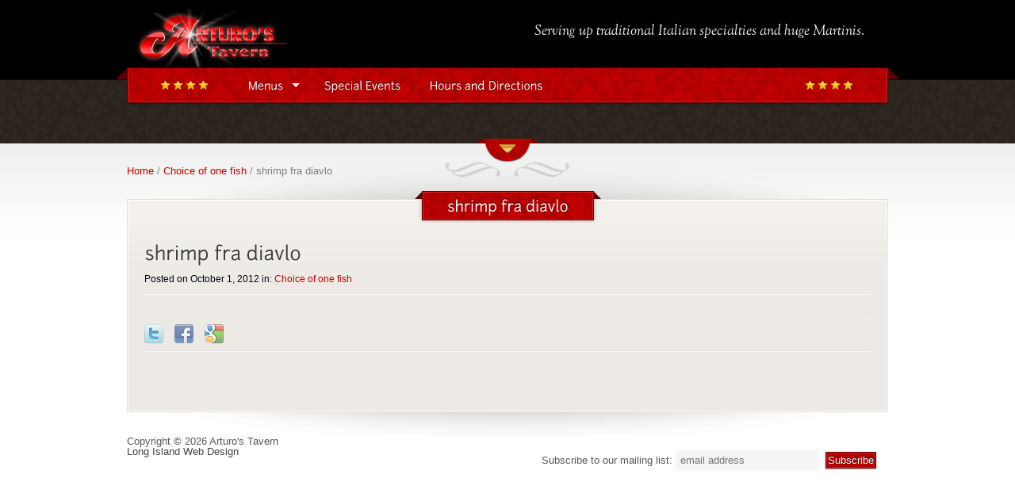

--- FILE ---
content_type: text/html; charset=UTF-8
request_url: http://www.arturostavern.com/also-includes/choice-of-one-fish/shrimp-fra-diavlo/
body_size: 34691
content:
<!DOCTYPE html PUBLIC "-//W3C//DTD XHTML 1.0 Transitional//EN" "http://www.w3.org/TR/xhtml1/DTD/xhtml1-transitional.dtd">
<html xmlns="http://www.w3.org/1999/xhtml" lang="en-US">
<head profile="http://gmpg.org/xfn/11">
<meta http-equiv="Content-Type" content="text/html; charset=UTF-8" />
<meta name="description" content="" />
<meta name="generator" content="WordPress 4.7.26" /><!-- Please leave for stats -->
<meta name="viewport" content="width=device-width, initial-scale=1, maximum-scale=1">
<title>Arturo&#039;s Tavern  Blog Archive   &raquo; shrimp fra diavlo</title>
<link rel="icon" href="/favicon.ico" type="image/x-icon" />
<link rel="shortcut icon" href="/favicon.ico" type="image/x-icon" />
<link rel="alternate" type="application/rss+xml" title="Arturo&#039;s Tavern RSS Feed" href="http://www.arturostavern.com/feed/" />
<link rel="alternate" type="application/rss+xml" title="Arturo&#039;s Tavern Comments RSS Feed" href="http://www.arturostavern.com/comments/feed/"  />
<link rel="pingback" href="http://www.arturostavern.com/xmlrpc.php" />
<link rel='dns-prefetch' href='//s0.wp.com' />
<link rel='dns-prefetch' href='//s.gravatar.com' />
<link rel='dns-prefetch' href='//fonts.googleapis.com' />
<link rel='dns-prefetch' href='//s.w.org' />
		<script type="text/javascript">
			window._wpemojiSettings = {"baseUrl":"https:\/\/s.w.org\/images\/core\/emoji\/2.2.1\/72x72\/","ext":".png","svgUrl":"https:\/\/s.w.org\/images\/core\/emoji\/2.2.1\/svg\/","svgExt":".svg","source":{"concatemoji":"http:\/\/www.arturostavern.com\/wp-includes\/js\/wp-emoji-release.min.js?ver=4.7.26"}};
			!function(t,a,e){var r,n,i,o=a.createElement("canvas"),l=o.getContext&&o.getContext("2d");function c(t){var e=a.createElement("script");e.src=t,e.defer=e.type="text/javascript",a.getElementsByTagName("head")[0].appendChild(e)}for(i=Array("flag","emoji4"),e.supports={everything:!0,everythingExceptFlag:!0},n=0;n<i.length;n++)e.supports[i[n]]=function(t){var e,a=String.fromCharCode;if(!l||!l.fillText)return!1;switch(l.clearRect(0,0,o.width,o.height),l.textBaseline="top",l.font="600 32px Arial",t){case"flag":return(l.fillText(a(55356,56826,55356,56819),0,0),o.toDataURL().length<3e3)?!1:(l.clearRect(0,0,o.width,o.height),l.fillText(a(55356,57331,65039,8205,55356,57096),0,0),e=o.toDataURL(),l.clearRect(0,0,o.width,o.height),l.fillText(a(55356,57331,55356,57096),0,0),e!==o.toDataURL());case"emoji4":return l.fillText(a(55357,56425,55356,57341,8205,55357,56507),0,0),e=o.toDataURL(),l.clearRect(0,0,o.width,o.height),l.fillText(a(55357,56425,55356,57341,55357,56507),0,0),e!==o.toDataURL()}return!1}(i[n]),e.supports.everything=e.supports.everything&&e.supports[i[n]],"flag"!==i[n]&&(e.supports.everythingExceptFlag=e.supports.everythingExceptFlag&&e.supports[i[n]]);e.supports.everythingExceptFlag=e.supports.everythingExceptFlag&&!e.supports.flag,e.DOMReady=!1,e.readyCallback=function(){e.DOMReady=!0},e.supports.everything||(r=function(){e.readyCallback()},a.addEventListener?(a.addEventListener("DOMContentLoaded",r,!1),t.addEventListener("load",r,!1)):(t.attachEvent("onload",r),a.attachEvent("onreadystatechange",function(){"complete"===a.readyState&&e.readyCallback()})),(r=e.source||{}).concatemoji?c(r.concatemoji):r.wpemoji&&r.twemoji&&(c(r.twemoji),c(r.wpemoji)))}(window,document,window._wpemojiSettings);
		</script>
		<style type="text/css">
img.wp-smiley,
img.emoji {
	display: inline !important;
	border: none !important;
	box-shadow: none !important;
	height: 1em !important;
	width: 1em !important;
	margin: 0 .07em !important;
	vertical-align: -0.1em !important;
	background: none !important;
	padding: 0 !important;
}
</style>
<link rel='stylesheet' id='font2-css'  href='http://fonts.googleapis.com/css?family=OFL+Sorts+Mill+Goudy+TT%3Aregular%2Citalic&#038;ver=4.7.26' type='text/css' media='all' />
<link rel='stylesheet' id='style-css'  href='http://www.arturostavern.com/wp-content/themes/therestaurant2015/style.css?ver=4.7.26' type='text/css' media='all' />
<link rel='stylesheet' id='responsive_style-css'  href='http://www.arturostavern.com/wp-content/themes/therestaurant2015/responsive.css?ver=4.7.26' type='text/css' media='all' />
<link rel='stylesheet' id='nivostyle-css'  href='http://www.arturostavern.com/wp-content/themes/therestaurant2015/nivo-slider.css?ver=4.7.26' type='text/css' media='all' />
<link rel='stylesheet' id='fancyboxstyle-css'  href='http://www.arturostavern.com/wp-content/themes/therestaurant2015/js/fancybox/jquery.fancybox-1.3.4.css?ver=4.7.26' type='text/css' media='all' />
<link rel='stylesheet' id='jetpack_css-css'  href='http://www.arturostavern.com/wp-content/plugins/jetpack/css/jetpack.css?ver=4.9.2' type='text/css' media='all' />
<script type='text/javascript' src='http://www.arturostavern.com/wp-includes/js/jquery/jquery.js?ver=1.12.4'></script>
<script type='text/javascript' src='http://www.arturostavern.com/wp-includes/js/jquery/jquery-migrate.min.js?ver=1.4.1'></script>
<script type='text/javascript' src='http://www.arturostavern.com/wp-content/themes/therestaurant2015/js/jquery.nivo.slider.js?ver=4.7.26'></script>
<script type='text/javascript' src='http://www.arturostavern.com/wp-content/themes/therestaurant2015/fonts/cufon-yui.js?ver=4.7.26'></script>
<script type='text/javascript' src='http://www.arturostavern.com/wp-content/themes/therestaurant2015/fonts/Junction_400.font.js?ver=4.7.26'></script>
<script type='text/javascript' src='http://www.arturostavern.com/wp-content/themes/therestaurant2015/js/jquery.imgCenter.minified.js?ver=4.7.26'></script>
<script type='text/javascript' src='http://www.arturostavern.com/wp-content/themes/therestaurant2015/js/fancybox/jquery.fancybox-1.3.4.pack.js?ver=4.7.26'></script>
<link rel='https://api.w.org/' href='http://www.arturostavern.com/wp-json/' />
<link rel="EditURI" type="application/rsd+xml" title="RSD" href="http://www.arturostavern.com/xmlrpc.php?rsd" />
<link rel="wlwmanifest" type="application/wlwmanifest+xml" href="http://www.arturostavern.com/wp-includes/wlwmanifest.xml" /> 
<link rel='prev' title='Hello world!' href='http://www.arturostavern.com/uncategorized/hello-world/' />
<link rel='next' title='chicken scarpiello &#8211; boneless' href='http://www.arturostavern.com/arturos-party-package/choice-of-one-chicken/chicken-scarpiello-boneless-2/' />
<meta name="generator" content="WordPress 4.7.26" />
<link rel="canonical" href="http://www.arturostavern.com/also-includes/choice-of-one-fish/shrimp-fra-diavlo/" />
<link rel='shortlink' href='http://wp.me/p2LlAI-5G' />
<link rel="alternate" type="application/json+oembed" href="http://www.arturostavern.com/wp-json/oembed/1.0/embed?url=http%3A%2F%2Fwww.arturostavern.com%2Falso-includes%2Fchoice-of-one-fish%2Fshrimp-fra-diavlo%2F" />
<link rel="alternate" type="text/xml+oembed" href="http://www.arturostavern.com/wp-json/oembed/1.0/embed?url=http%3A%2F%2Fwww.arturostavern.com%2Falso-includes%2Fchoice-of-one-fish%2Fshrimp-fra-diavlo%2F&#038;format=xml" />

<link rel='dns-prefetch' href='//v0.wordpress.com'>
		<style type="text/css">.recentcomments a{display:inline !important;padding:0 !important;margin:0 !important;}</style>
		
<!-- Jetpack Open Graph Tags -->
<meta property="og:type" content="article" />
<meta property="og:title" content="shrimp fra diavlo" />
<meta property="og:url" content="http://www.arturostavern.com/also-includes/choice-of-one-fish/shrimp-fra-diavlo/" />
<meta property="og:description" content="Visit the post for more." />
<meta property="article:published_time" content="2012-10-01T04:00:00+00:00" />
<meta property="article:modified_time" content="2016-10-17T18:27:22+00:00" />
<meta property="og:site_name" content="Arturo&#039;s Tavern" />
<meta property="og:image" content="https://s0.wp.com/i/blank.jpg" />
<meta property="og:locale" content="en_US" />
<meta name="twitter:card" content="summary" />
<meta name="twitter:description" content="Visit the post for more." />

<style type="text/css">


/* Main color */
.title-container .title, .readmore a, #sidebar .readmore a, input[type="submit"], .selection, #mainmenu ul.menu > li > a {
	color: #ffffff;
}
#mainmenu ul.menu li:hover a, #mainmenu ul.menu li.current-menu-item a, #mainmenu ul.menu li.current-menu-parent a, #breadcrumbs a, .topright-meta a, .post-title a, .post-meta a, .card-cat h2, .card-item .name, .post-content h1, .post-content a, #nicepagination ul li.active, #container .rf_latest_posts_widget h4 {
	color: #c10000;
}
#footer .title-container .title, #footer .sidepanel a.readmore, #footer input[type="submit"] {
	color: #000;
}
#menu-container-border, .title-container .title, .readmore, input[type="submit"], .selection, #slider_arrow .arrow_bit_top, #card-next .arrow_bit_top, #card-prev .arrow_bit_top, #slider_arrow .arrow_bit_bottom, #card-next .arrow_bit_bottom, #card-prev .arrow_bit_bottom {
	background-color: #c10000;
}
#slider_arrow .arrow_bit_left, #card-next .arrow_bit_left, #card-prev .arrow_bit_left, #slider_arrow .arrow_bit_right, #card-next .arrow_bit_right, #card-prev .arrow_bit_right {
	background-color: #910000;
}
.title-container .title, .title-container .bar-left, .title-container .bar-right, .readmore, input[type="submit"] {
	border-bottom-color: #ca2626;
}
.title-container .title, #mainmenu ul.menu li:hover .dropdown_arrow, #mainmenu ul.menu li.current-menu-item .dropdown_arrow, #mainmenu ul.menu li.current-menu-parent .dropdown_arrow, .readmore, input[type="submit"] {
	border-top-color: #ca2626;
}
.title-container .bar-right, #menu-right {
	border-color: transparent transparent #610000 #610000;
}
.title-container .bar-left, #menu-left {
	border-color: transparent #610000 #610000 transparent;
}


.title-container .title, .readmore, input[type="submit"], #menu-container-border {
	border-color: #610000 !important;
}
.title-container h1, .title-container h2, .title-container h3, .title-container .post-title, #menu-container, .readmore a, input[type="submit"] {
	border-color: #ca2626 !important;
}


#footer .readmore {
	background-color: #666;
	border-color: #777;
}
#footer .readmore a, #footer input[type="submit"] {
	border-color: #444;
	text-shadow: #333 0px -1px 0px;
}



/* Text selections */
::selection {
	background: #c10000;
	color: #ffffff;
}
::-moz-selection {
	background: #c10000;
	color: #ffffff;
}
::-webkit-selection {
	background: #c10000;
	color: #ffffff;
}
#footer ::selection {
	background: #ddd;
	color: #222;
}
#footer ::-moz-selection {
	background: #ddd;
	color: #222;
}
#footer ::-webkit-selection {
	background: #ddd;
	color: #222;
}


/* Header color */
#header {
	background-color: #2f2720;
}


/* Patterns */
.title-container h1, .title-container h2, .title-container h3, .title-container .post-title, #menu-container, #slider_arrow .arrow_bit_bottom, #slider_arrow .arrow_bit_top, #slider_arrow .arrow_bit_left, #slider_arrow .arrow_bit_right, #card-next .arrow_bit_bottom, #card-next .arrow_bit_top, #card-next .arrow_bit_left, #card-next .arrow_bit_right, #card-prev .arrow_bit_bottom, #card-prev .arrow_bit_top, #card-prev .arrow_bit_left, #card-prev .arrow_bit_right {
	background-image: url('http://www.arturostavern.com/wp-content/themes/therestaurant2015/images/patern.png');
}
.readmore a, input[type="submit"] {
	background-image: url('http://www.arturostavern.com/wp-content/themes/therestaurant2015/images/pattern5i.png') !important;
}


/* Text shadows */
#sidebar .font, #content .post .font, #card-container .font, #frontwidgets h3, #gallery .gal_item .font, #nicepagination .font {
	text-shadow: #fff 0px 1px 0px;
}
#footer .font {
	text-shadow: #000 0px -1px 0px;
}
#content .title-container .font, #mainmenu ul.menu li a.font, .readmore a, input[type="submit"] {
	text-shadow: #300000 0px -1px 0px;
}
#mainmenu ul.menu li.current-menu-item a.font, #mainmenu ul.menu li.current-menu-parent a.font, #mainmenu ul.menu li:hover a.font {
	text-shadow: none;
}


/* Header height */
#top {
	height: 100px;
}
#mainmenu {
	top: 81px;
}

/* Slider settings */
#slider {
	height: 400px;
}
</style>
<script type="text/javascript">
jQuery(document).ready(function($){
	// Cufon font replacement & text shadows
	Cufon.replace('#sidebar .font, #content .post .font, #card-container .font, #frontwidgets h3, #gallery .gal_item .font',{ fontFamily: 'Junction', textShadow: '#fff 0px 1px' });
	Cufon.replace('#footer .font',{ fontFamily: 'Junction', textShadow: '#000 0px -1px' });
	Cufon.replace('#content .title-container .font, #mainmenu ul.menu li:not(.current_page_item, .current-menu-parent) a.font',{ fontFamily: 'Junction', textShadow: '#300000 0px -1px' });
	Cufon.replace('#mainmenu ul.menu li.current-menu-item a.font, #mainmenu ul.menu li.current-menu-parent a.font',{ fontFamily: 'Junction', textShadow: 'none' });
	
	// Fixing menu hovers as cufon can't seem to handle different div-hover colors
	jQuery('#mainmenu').find('ul.menu').children('li:not(.current-menu-item, .current-menu-parent)').hover(
		function () {
			Cufon.replace($(this).find('a.font'),{ fontFamily: 'Junction', color: '#c10000', textShadow: 'none' });
	  	},
	  	function () {
			Cufon.replace($(this).find('a.font'),{ fontFamily: 'Junction', color: '#ffffff', textShadow: '#300000 0px -1px' });
	  	}
	);
});
</script>

<!--[if lte IE 8]>
<style type="text/css">
.readmore, input[type="submit"], .arrow_bit_bottom, .arrow_bit_left, .arrow_bit_right {
	behavior: url(http://www.arturostavern.com/wp-content/themes/therestaurant2015/PIE.htc);
}
</style>
<![endif]-->
</head>

<!--[if IE 7]> <body class="imp fullwidthpage singular  ie7"> <![endif]-->
<!--[if IE 8]> <body class="imp fullwidthpage singular  ie8"> <![endif]-->
<!--[if IE 9]> <body class="imp fullwidthpage singular  ie9"> <![endif]-->
<!--[if !(IE)]><!--> <body class="imp fullwidthpage singular "> <!--<![endif]-->

<div id="wrapper">
	<div id="mainmenu">
    	<div class="wrapper">
            <div id="menu-left"></div>
            <div id="menu-right"></div>
            <div id="menu-container-border">
            	<div id="menu-shadow"></div>
                <div id="menu-container">
                	<div id="stars-left" >
                    	<div class="star"></div><div class="star"></div><div class="star"></div><div class="star"></div>                    </div>
                    <div class="wp_nav_menu">
                        <div class="menu-main-navigation-container"><ul id="menu-main-navigation" class="menu"><li id="menu-item-35" class="menu-item menu-item-type-post_type menu-item-object-page menu-item-has-children menu-item-35"><a href="http://www.arturostavern.com/menus/">Menus</a>
<ul class="sub-menu">
	<li id="menu-item-36" class="menu-item menu-item-type-post_type menu-item-object-page menu-item-36"><a href="http://www.arturostavern.com/menus/dinner/">Dinner</a></li>
	<li id="menu-item-3795" class="menu-item menu-item-type-post_type menu-item-object-page menu-item-3795"><a href="http://www.arturostavern.com/menus/lunch/">Lunch</a></li>
	<li id="menu-item-251" class="menu-item menu-item-type-post_type menu-item-object-page menu-item-251"><a href="http://www.arturostavern.com/menus/outgoing-trays/">Outgoing Trays</a></li>
	<li id="menu-item-297" class="menu-item menu-item-type-post_type menu-item-object-page menu-item-297"><a href="http://www.arturostavern.com/menus/arturos-party-package/">Arturo&#8217;s Party Package</a></li>
	<li id="menu-item-452" class="menu-item menu-item-type-post_type menu-item-object-page menu-item-452"><a href="http://www.arturostavern.com/menus/martinis/">Martinis</a></li>
	<li id="menu-item-4027" class="menu-item menu-item-type-post_type menu-item-object-page menu-item-4027"><a href="http://www.arturostavern.com/menus/dinner-for-four-take-out/">Dinner for Four Take-Out</a></li>
</ul>
</li>
<li id="menu-item-438" class="menu-item menu-item-type-post_type menu-item-object-page menu-item-438"><a href="http://www.arturostavern.com/special-events/">Special Events</a></li>
<li id="menu-item-420" class="menu-item menu-item-type-post_type menu-item-object-page menu-item-420"><a href="http://www.arturostavern.com/hours-directions/">Hours and Directions</a></li>
</ul></div>                    </div>
                    <div class="wp_nav_menu_mobile" style="display:none;">
                        <div class="menu-main-navigation-container"><ul id="menu-main-navigation-1" class="menu"><li class="menu-item menu-item-type-post_type menu-item-object-page menu-item-has-children menu-item-35"><a href="http://www.arturostavern.com/menus/">Menus</a>
<ul class="sub-menu">
	<li class="menu-item menu-item-type-post_type menu-item-object-page menu-item-36"><a href="http://www.arturostavern.com/menus/dinner/">Dinner</a></li>
	<li class="menu-item menu-item-type-post_type menu-item-object-page menu-item-3795"><a href="http://www.arturostavern.com/menus/lunch/">Lunch</a></li>
	<li class="menu-item menu-item-type-post_type menu-item-object-page menu-item-251"><a href="http://www.arturostavern.com/menus/outgoing-trays/">Outgoing Trays</a></li>
	<li class="menu-item menu-item-type-post_type menu-item-object-page menu-item-297"><a href="http://www.arturostavern.com/menus/arturos-party-package/">Arturo&#8217;s Party Package</a></li>
	<li class="menu-item menu-item-type-post_type menu-item-object-page menu-item-452"><a href="http://www.arturostavern.com/menus/martinis/">Martinis</a></li>
	<li class="menu-item menu-item-type-post_type menu-item-object-page menu-item-4027"><a href="http://www.arturostavern.com/menus/dinner-for-four-take-out/">Dinner for Four Take-Out</a></li>
</ul>
</li>
<li class="menu-item menu-item-type-post_type menu-item-object-page menu-item-438"><a href="http://www.arturostavern.com/special-events/">Special Events</a></li>
<li class="menu-item menu-item-type-post_type menu-item-object-page menu-item-420"><a href="http://www.arturostavern.com/hours-directions/">Hours and Directions</a></li>
</ul></div>                    </div>
                    <div class="wp_nav_dropdown">
                    	<select> 
                            <option value="" selected="selected">Menu</option>
                    	</select>
                    </div>
                    <div id="stars-right" >
                    	<div class="star"></div><div class="star"></div><div class="star"></div><div class="star"></div>                    </div>
            	</div>
            </div>
    	</div>
    </div>
	<div id="top">
    	<div class="wrapper">
            <div id="logo-container">
                                <h3 id="logo"><a href="http://www.arturostavern.com" title="Arturo&#039;s Tavern"><img src="/wp-content/uploads/2012/10/logo.jpg" alt="Logo" /></a></h3>
                            </div>
            <div id="tagline">
            	<p>Serving up traditional Italian specialties and huge Martinis.</p>
            </div>
    	</div>
    </div>
	<div id="header">
    	<div id="header_pattern"></div>
    	<div id="slider" class="junction">
										<img  src="http://www.arturostavern.com/wp-content/uploads/2012/10/49.jpg" title="Zuppa Di Pesce" alt="Zuppa Di Pesce" />
														<img  src="http://www.arturostavern.com/wp-content/uploads/2012/10/19.jpg" title="Shrimp Scampi" alt="Shrimp Scampi" />
														<img  src="http://www.arturostavern.com/wp-content/uploads/2012/10/08.jpg" title="Hot Antipasto" alt="Hot Antipasto" />
														<img  src="http://www.arturostavern.com/wp-content/uploads/2012/10/35.jpg" title="Skirt Steak" alt="Skirt Steak" />
							        </div>
	</div><!--  #header -->
	<div id="container">
    	    		<div id="slider_arrow" class="arrow_down">
            	<div class="arrow_bit_bottom"></div>
                <div class="arrow_bit_top"></div>
                <div class="arrow_bit_left"></div>
                <div class="arrow_bit_right"></div>
                <div class="arrow_bit_middle"></div>
            </div>
                <div id="ornament"></div>
    	<div class="wrapper">
        	<div id="breadcrumbs"><a href="http://www.arturostavern.com">Home</a> / <a href="http://www.arturostavern.com/category/also-includes/choice-of-one-fish/">Choice of one fish</a> / shrimp fra diavlo</div><div id="content-top"></div>
<div id="content-border">
    <div id="content">
                <div class="ribbon-container">
            <div class="title-container">
                <div class="title">
                    <div class="bar-left"></div>
                    <div class="bar-right"></div>
                    <div class="post-title">shrimp fra diavlo</div>
                </div>
            </div>
        </div>
        <div id="post-container">
            <div id="post-352" class="post">
                                <h1 class="post-title">shrimp fra diavlo</h1>								
                <div class="post-meta">
                    <div class="meta-content">
						Posted on October 1, 2012 in: <a href="http://www.arturostavern.com/category/also-includes/choice-of-one-fish/" rel="category tag">Choice of one fish</a>                        <div class="jump_to_comments"></div>
                    </div>
                </div>
                <div class="meta-devider"></div>
                <div class="post-content">
                                    </div>
                                    <div class="meta-devider"></div>
                    <div class="social-sharing">
                        <ul class="sharing">
                                                        <li class="tweet"><a title="Tweet this post" href="http://twitter.com/home/?status=shrimp fra diavlo&nbsp;-&nbsp;http://www.arturostavern.com/also-includes/choice-of-one-fish/shrimp-fra-diavlo/"></a></li>
                                                        <li class="fb"><a href="http://www.facebook.com/sharer.php?u=http://www.arturostavern.com/also-includes/choice-of-one-fish/shrimp-fra-diavlo/?t=shrimp fra diavlo" title="Post to Facebook"></a></li>
                                                        <li class="google"><a title="Share on Google" href="https://www.google.com/bookmarks/mark?op=edit&amp;bkmk=http://www.arturostavern.com/also-includes/choice-of-one-fish/shrimp-fra-diavlo/&amp;title=shrimp fra diavlo"></a></li>
                                                    </ul>
                    </div>
                                <div class="meta-devider"></div>
            </div><!-- .post -->
            <div id="comments">




</div><!-- #comments -->        </div>
            </div><!-- #content -->
</div>
<div id="content-bottom"></div>

		</div><!-- .wrapper -->
    </div><!-- #container -->
	<div id="footer-container">
    	<div class="wrapper">
        	            <ul id="footer-links" style="width:100%;">
                <li>
                	Copyright &copy; 2026 Arturo&#039;s Tavern<br/>
                	<a href="https://gravitywebworks.com/" target="_BLANK" title="Web Designer on Long Island">Long Island Web Design</a>
                </li>
                <li style="float:right;">
					<!-- Begin MailChimp Signup Form -->
					<form action="http://arturostavern.us6.list-manage.com/subscribe/post?u=eab08283b3f7bc36b9aca4441&amp;id=1849f8fbe2" method="post" id="mc-embedded-subscribe-form" name="mc-embedded-subscribe-form" class="validate" target="_blank">
						Subscribe to our mailing list:
						<input type="email" value="" name="EMAIL" class="required email" id="mce-EMAIL"  placeholder="email address" required="yes">
						<input type="submit" value="Subscribe" name="subscribe" id="mc-embedded-subscribe" class="button" style="padding: 1px;">
					</form>
					<!--End mc_embed_signup-->
                </li>
            </ul>
		</div><!-- .wrapper -->
	</div><!-- #footer-container -->
</div><!-- #wrapper -->
	<div style="display:none">
	</div>
<script type='text/javascript' src='https://s0.wp.com/wp-content/js/devicepx-jetpack.js?ver=202605'></script>
<script type='text/javascript' src='http://s.gravatar.com/js/gprofiles.js?ver=2026Janaa'></script>
<script type='text/javascript'>
/* <![CDATA[ */
var WPGroHo = {"my_hash":""};
/* ]]> */
</script>
<script type='text/javascript' src='http://www.arturostavern.com/wp-content/plugins/jetpack/modules/wpgroho.js?ver=4.7.26'></script>
<script type='text/javascript' src='http://www.arturostavern.com/wp-includes/js/wp-embed.min.js?ver=4.7.26'></script>
<script type='text/javascript' src='https://stats.wp.com/e-202605.js' async defer></script>
<script type='text/javascript'>
	_stq = window._stq || [];
	_stq.push([ 'view', {v:'ext',j:'1:4.9.2',blog:'40837088',post:'352',tz:'-5',srv:'www.arturostavern.com'} ]);
	_stq.push([ 'clickTrackerInit', '40837088', '352' ]);
</script>

<!-- include google analytics -->

<!-- some jquery stuff -->
<script type="text/javascript">
/* <![CDATA[ */
jQuery(document).ready(function($){
	//$('#mainmenu').find('.menu-item-home').removeClass('current-menu-item current_page_item');
	
	var is_chrome = navigator.userAgent.toLowerCase().indexOf('chrome') > -1;
	if(is_chrome) {
		jQuery(window).load(function(){jQuery('body').width(jQuery('body').width()+1).width('auto')});
	}
	
	// Populate dropdown with menu items
	$("#mainmenu .wp_nav_menu_mobile ul.menu li a").each(function() {
		var el = $(this);
		$("<option />", {
			"value"   : el.attr("href"),
			"text"    : el.text()
		}).appendTo("#mainmenu .wp_nav_dropdown select");
	});
	
	$("#mainmenu .wp_nav_dropdown select").change(function() {
		window.location = $(this).find("option:selected").val();
	});
	
	//style all submit buttons
	jQuery('form:not(.searchform) input[type="submit"]:not(.Cart66UpdateTotalButton), a.Cart66CartContinueShopping, #Cart66CheckoutButton, .Cart66ButtonSecondary:not(.Cart66UpdateTotalButton), a#Cart66WidgetViewCart, a#Cart66WidgetCheckout').each(function() {
		jQuery(this).wrap('<div class="readmore submit"></div>');
	});
	
	// Nivo slider settings
	var header = jQuery('#header');
	var slider = jQuery('#slider');

	var nivocheck = false;
	function startnivo() {
		if (nivocheck == false) {
						slider.nivoSlider({
				effect:'random',
				slices: 12,
				animSpeed: 1000,
				pauseTime: 5000,
				directionNav:true,
				directionNavHide:true,
				controlNav:true,
				pauseOnHover:true,
				manualAdvance:false,
				captionOpacity: 0.7,
				beforeChange: function(){},
				afterChange: function(){}
			});
						nivocheck = true;
		}
	}
	
	// Slider hide & show
	var sliderarrow = jQuery('#slider_arrow');
		sliderarrow.click(function(){
		if (jQuery(this).hasClass('arrow_up')) {
			slider.fadeOut(1000);
			header.animate({ 
				height: '80'
			}, 1000, function(){
				sliderarrow.removeClass("arrow_up").addClass("arrow_down");
			});
		} else {
			startnivo();
			slider.fadeIn(1000);
			header.animate({ 
				height: '400'
			}, 1000, function(){
				sliderarrow.removeClass("arrow_down").addClass("arrow_up");
			});
		}
	});
	sliderarrow.hover(
		function () {
			jQuery(this).animate({
				top: "-8px"
			}, 100 );
	  	},
	  	function () {
			jQuery(this).animate({
				top: "-6px"
			}, 100 );
	  	}
	);
	
	// Mark menu items with submenus
	jQuery('#mainmenu ul.menu > li > ul.sub-menu').parent().addClass("has-sub-menu").append('<div class="dropdown_arrow"></div>');

	// Add a font class to all dynamic font elements
	jQuery('h1, h2, h3, ul.menu li a, #slider .nivo-caption p, .post-title').addClass("font");
	jQuery('.sidepanel .post-title').removeClass("font");

	// Button hover effect
	jQuery(".readmore, input[type='submit']").hover(
		function () {
			jQuery(this).stop().animate({
				opacity: 0.8
			}, 200 );
	  	},
	  	function () {
			jQuery(this).stop().animate({
				opacity: 1
			}, 100 );
	  	}
	);
	
	// Image hover effect
	jQuery('.hoverfade').children('img').hover(
		function () {
			jQuery(this).stop().animate({
				opacity: 0.50
			}, 200);
	  	},
	  	function () {
			jQuery(this).stop().animate({
				opacity: 1.0
			}, 100);
	  	}
	);
	
	//center images
	centerimg();
	function centerimg() {
		jQuery('.centerimg').children('img').imgCenter({
			centerVertical: true,
			parentSteps: 1
		});
	}
	
	//fancybox magic
	jQuery("a.fancybox").fancybox({
		'transitionIn'	:	'elastic',
		'transitionOut'	:	'elastic',
		'speedIn'		:	400, 
		'speedOut'		:	200, 
		'overlayShow'	:	true,
		'overlayOpacity':	0.7,
		'overlayColor'	:	'#000'
	});
	
	// Toggle shortcode animation
	jQuery('div.toggle.fold').children('div.toggle-content').hide();
	jQuery('div.toggle').children('h4.title').click(function() {
		var parent = jQuery(this).parent();
		parent.toggleClass('fold');
		parent.children('div.toggle-content').slideToggle(300);
	});
	
	// Menu card
	window.cardcontainer = jQuery('#card-container');
	window.cardnext = jQuery('#card-next');
	window.cardprev = jQuery('#card-prev');
	window.activepage = cardcontainer.attr('activepage');
	
	setCardWidth();
	$(window).resize(function() {
		setCardWidth();
	});
	function setCardWidth() {
		window.cardwidth = window.cardcontainer.width();
		if (window.cardwidth < 956) { 
			jQuery('.card-item').removeClass('has-thumbnail');
		} else {
			jQuery('.card-item').addClass('has-thumbnail');
		}
		jQuery('.card-page').css('width',window.cardwidth);
	}
	
	cardcontainer.animate({
		height: jQuery('#cardpageid-' + window.activepage).height()
	}, 500 );
	if (window.activepage == 1) {
		cardprev.fadeOut(0);
	}
	var marginLeft = ((window.activepage-1)*window.cardwidth)*-1;
	jQuery('#card-slider').css("left",marginLeft);
	window.totalPages = jQuery('.card-page').size();
	if (window.activepage == window.totalPages){
		window.cardnext.fadeOut(0);
	}
	window.blockAnimation = false;
	jQuery('#card-next, #card-prev').click(function(){
		direction = jQuery(this).attr('id')
		if ( direction == 'card-next' ){
			cardNavigation(false)
		} else {
			cardNavigation(true)
		}
		return false
	});
	cardprev.hover(
		function () {
			jQuery(this).animate({
				left: "-10px"
			}, 100 );
	  	},
	  	function () {
			jQuery(this).animate({
				left: "-8px"
			}, 100 );
	  	}
	);
	cardnext.hover(
		function () {
			jQuery(this).animate({
				right: "-10px"
			}, 100 );
	  	},
	  	function () {
			jQuery(this).animate({
				right: "-8px"
			}, 100 );
	  	}
	);
	
	jQuery(window).scroll(function() {
		    });
	var cardNext = jQuery("#card-next");
	var position = cardNext.position();
	var arrowHeight = cardNext.height();
	var oldscroll = 0;
	function scrollArrows() {
		if (cardNext && position && arrowHeight) {
			var scrolltop = jQuery(window).scrollTop();
			var scrollmoved = scrolltop - oldscroll;
			oldscroll = scrolltop;
			var topmargin = scrolltop + position.top;
			
			var mc_position = cardNext.position();
			var mc_height = jQuery(".menucard").height();
			
			if ((topmargin + scrollmoved) > (mc_height - position.top - arrowHeight)) {
				topmargin = mc_height - position.top;
			}
	
			jQuery("#card-next, #card-prev").stop().animate({
				top: topmargin
			}, 500);
		}
	}
	
	function cardNavigation(prev){
		marginLeft = ((window.activepage-1)*window.cardwidth)*-1;
		if (window.blockAnimation == false) {
			window.blockAnimation = true;
			if ( prev == true ){
				window.activepage--;
			} else {
				window.activepage++;
			}
			if (window.activepage == window.totalPages){
				window.cardnext.fadeOut(500);
			}
			if (window.activepage == (window.totalPages-1)){
				window.cardnext.fadeIn(500);
			}
			if (window.activepage == 1){
				window.cardprev.fadeOut(500);
			}
			if (window.activepage == 2){
				window.cardprev.fadeIn(500);
			}
			
			left = ( prev == true ) ? (marginLeft + window.cardwidth) : (marginLeft - window.cardwidth)
			jQuery('#card-slider').animate({
				left: left
			}, 1000, function(){
				window.blockAnimation = false;
			});
			
			window.cardcontainer.attr('activepage', window.activepage).animate({
				height: jQuery('#cardpageid-' + window.activepage).height()
			}, 1000, function(){
							});
		}
	}
	
	if (jQuery.browser.mobile) jQuery('body').addClass('ismobile');
});
/* ]]> */

/**
 * jQuery.browser.mobile (http://detectmobilebrowser.com/)
 * jQuery.browser.mobile will be true if the browser is a mobile device
 **/
(function(a){jQuery.browser.mobile=/android.+mobile|avantgo|bada\/|blackberry|blazer|compal|elaine|fennec|hiptop|iemobile|ip(hone|od)|iris|kindle|lge |maemo|midp|mmp|netfront|opera m(ob|in)i|palm( os)?|phone|p(ixi|re)\/|plucker|pocket|psp|symbian|treo|up\.(browser|link)|vodafone|wap|windows (ce|phone)|xda|xiino/i.test(a)||/1207|6310|6590|3gso|4thp|50[1-6]i|770s|802s|a wa|abac|ac(er|oo|s\-)|ai(ko|rn)|al(av|ca|co)|amoi|an(ex|ny|yw)|aptu|ar(ch|go)|as(te|us)|attw|au(di|\-m|r |s )|avan|be(ck|ll|nq)|bi(lb|rd)|bl(ac|az)|br(e|v)w|bumb|bw\-(n|u)|c55\/|capi|ccwa|cdm\-|cell|chtm|cldc|cmd\-|co(mp|nd)|craw|da(it|ll|ng)|dbte|dc\-s|devi|dica|dmob|do(c|p)o|ds(12|\-d)|el(49|ai)|em(l2|ul)|er(ic|k0)|esl8|ez([4-7]0|os|wa|ze)|fetc|fly(\-|_)|g1 u|g560|gene|gf\-5|g\-mo|go(\.w|od)|gr(ad|un)|haie|hcit|hd\-(m|p|t)|hei\-|hi(pt|ta)|hp( i|ip)|hs\-c|ht(c(\-| |_|a|g|p|s|t)|tp)|hu(aw|tc)|i\-(20|go|ma)|i230|iac( |\-|\/)|ibro|idea|ig01|ikom|im1k|inno|ipaq|iris|ja(t|v)a|jbro|jemu|jigs|kddi|keji|kgt( |\/)|klon|kpt |kwc\-|kyo(c|k)|le(no|xi)|lg( g|\/(k|l|u)|50|54|e\-|e\/|\-[a-w])|libw|lynx|m1\-w|m3ga|m50\/|ma(te|ui|xo)|mc(01|21|ca)|m\-cr|me(di|rc|ri)|mi(o8|oa|ts)|mmef|mo(01|02|bi|de|do|t(\-| |o|v)|zz)|mt(50|p1|v )|mwbp|mywa|n10[0-2]|n20[2-3]|n30(0|2)|n50(0|2|5)|n7(0(0|1)|10)|ne((c|m)\-|on|tf|wf|wg|wt)|nok(6|i)|nzph|o2im|op(ti|wv)|oran|owg1|p800|pan(a|d|t)|pdxg|pg(13|\-([1-8]|c))|phil|pire|pl(ay|uc)|pn\-2|po(ck|rt|se)|prox|psio|pt\-g|qa\-a|qc(07|12|21|32|60|\-[2-7]|i\-)|qtek|r380|r600|raks|rim9|ro(ve|zo)|s55\/|sa(ge|ma|mm|ms|ny|va)|sc(01|h\-|oo|p\-)|sdk\/|se(c(\-|0|1)|47|mc|nd|ri)|sgh\-|shar|sie(\-|m)|sk\-0|sl(45|id)|sm(al|ar|b3|it|t5)|so(ft|ny)|sp(01|h\-|v\-|v )|sy(01|mb)|t2(18|50)|t6(00|10|18)|ta(gt|lk)|tcl\-|tdg\-|tel(i|m)|tim\-|t\-mo|to(pl|sh)|ts(70|m\-|m3|m5)|tx\-9|up(\.b|g1|si)|utst|v400|v750|veri|vi(rg|te)|vk(40|5[0-3]|\-v)|vm40|voda|vulc|vx(52|53|60|61|70|80|81|83|85|98)|w3c(\-| )|webc|whit|wi(g |nc|nw)|wmlb|wonu|x700|xda(\-|2|g)|yas\-|your|zeto|zte\-/i.test(a.substr(0,4))})(navigator.userAgent||navigator.vendor||window.opera);
</script>
</body>
</html>